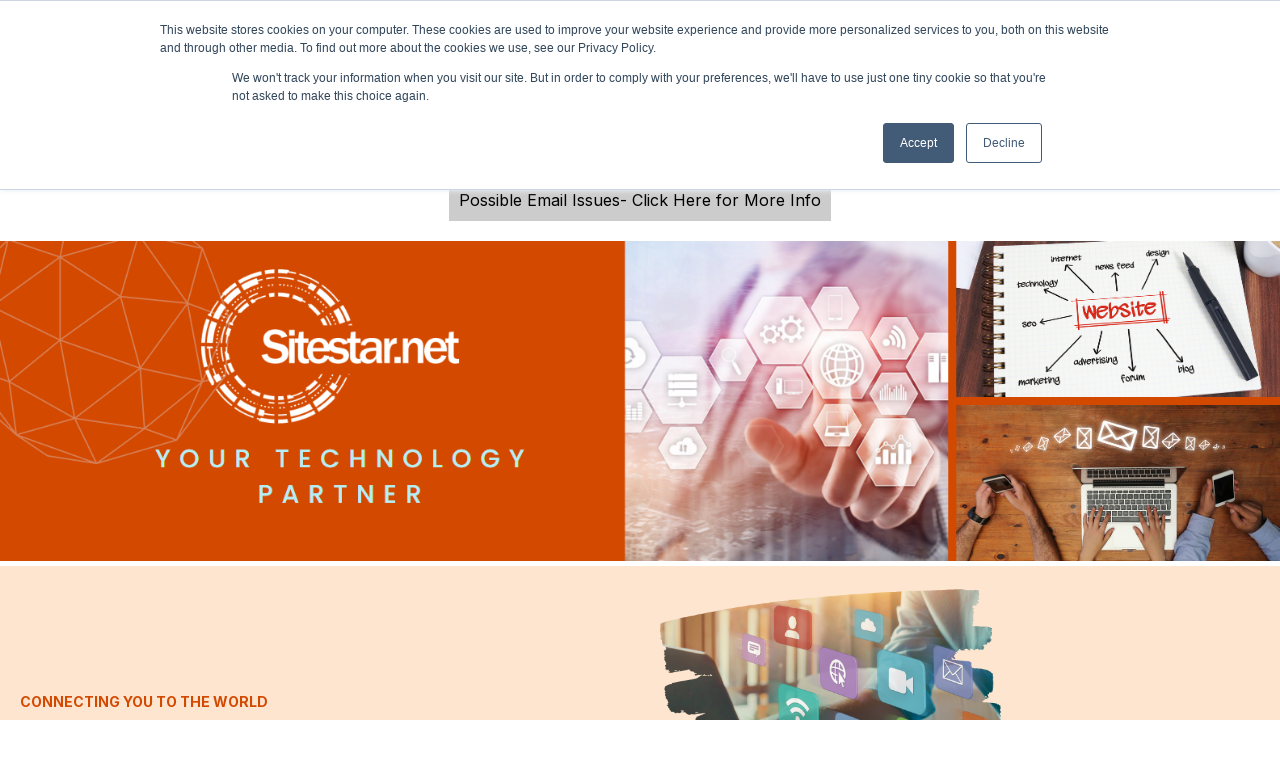

--- FILE ---
content_type: application/javascript
request_url: https://sitestar.net/hubfs/hub_generated/template_assets/1/98282899360/1764645863806/template_main.min.js
body_size: -598
content:
window.NodeList&&!NodeList.prototype.forEach&&(NodeList.prototype.forEach=function(callback,thisArg){thisArg=thisArg||window;for(var i=0;i<this.length;i++)callback.call(thisArg,this[i],i,this)});
//# sourceURL=https://22203435.fs1.hubspotusercontent-na1.net/hubfs/22203435/hub_generated/template_assets/1/98282899360/1764645863806/template_main.js